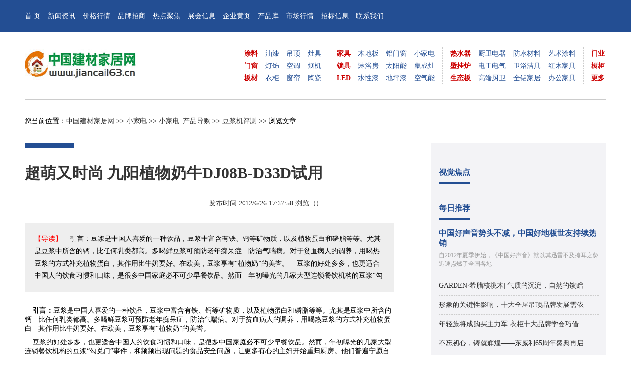

--- FILE ---
content_type: text/html
request_url: http://xiaojiadian.jiancai163.cn/xiaojiadian_Products/xiaojiadian_products_7/5879.html
body_size: 6940
content:
<!doctype html>
<html>
<head>
<meta charset="GB2312">
<title>超萌又时尚 九阳植物奶牛DJ08B-D33D试用-中国建材家居网</title>
<meta name="Keywords" content="建材品牌,十大建材品牌,中国十大建材品牌,建材品牌排名,建材十大品牌,中国建材十大品牌,中国十大品牌,建材家居,中国建材家居网">
<meta name="Description" content="中国建材家居网是中国十大建材品牌资讯网,提供建材家居行业最全面的中国十大品牌,建材十大品牌排名查询招商等让你了解建材家居行业的最新动态及招商信息">
<meta name="viewport" content="width=device-width,user-scalable=yes" />
<meta name="applicable-device" content="pc,mobile" />
<meta name="MobileOptimized" content="width" />
<meta name="HandheldFriendly" content="true" />
<meta http-equiv="Cache-Control" content="no-transform" />
<link rel="stylesheet" type="text/css" href="http://www.jiancai163.cn/css/style.css" />
<link rel="stylesheet" type="text/css" href="http://www.jiancai163.cn/css/master.css" />
</head>

<body>


<div id="top">
    <div class="top_con">
	   <div class="top_left">
	      <ul>
		         <li><a href="http://www.jiancai163.cn/">首 页</a></li>
			 <li><a href="http://www.jiancai163.cn/xwpd/">新闻资讯</a></li>
			 <li><a href="http://www.jiancai163.cn/xwpd/jcjg/">价格行情</a></li>
			 <li><a href="http://www.jiancai163.cn/xwpd/fc/">品牌招商</a></li>
			 <li><a href="http://www.jiancai163.cn/xwpd/wh/">热点聚焦</a></li>
			 <li><a href="http://www.jiancai163.cn/xwpd/cj/">展会信息</a></li>
			 <li><a href="http://tuliao.jiancai163.cn/tlcjzy/">企业黄页</a></li>
			 <li><a href="http://www.jiancai163.cn/cpk/">产品库</a></li>
			 <li><a href="http://www.jiancai163.cn/xwpd/jcsc/">市场行情</a></li>
			 <li><a href="http://www.jiancai163.cn/xwpd/jczb/">招标信息</a></li>
			 <li><a href="http://www.jiancai163.cn/zxly.html">联系我们</a></li>
	      </ul>
	   </div>
	   <div class="top_right"></div>
	   <div class="clear"></div>
	</div>
</div>
<div id="menu">
	<div class="menu_left"> <a href="http://www.jiancai163.cn/"><img src="http://www.jiancai163.cn/images/logo.jpg"></a> </div>
	<div class="menu_center"></div>
	<div class="menu_right">
		<div class="menu">
			<ul class="menu_a">
				<li><a href="http://tuliao.jiancai163.cn/">涂料</a></li>
				<li><a href="http://www.jiancai163.cn/mc/">门窗</a></li>
				<li><a href="http://bancai.jiancai163.cn/">板材</a></li>
			</ul>
			<ul class="menu_b">
				<li><a href="http://www.jiancai163.cn/youqi/">油漆</a></li>
				<li><a href="http://dengshi.jiancai163.cn/">灯饰</a></li>
				<li><a href="http://yigui.jiancai163.cn/">衣柜</a></li>
			</ul>
			<ul class="menu_b">
				<li><a href="http://www.jiancai163.cn/diaoding/">吊顶</a></li>
				<li><a href="http://www.jiancai163.cn/kongtiao/">空调</a></li>
				<li><a href="http://chuanglian.jiancai163.cn/">窗帘</a></li>
			</ul>
			<ul class="menu_c">
				<li><a href="http://www.jiancai163.cn/zaoju/">灶具</a></li>
				<li><a href="http://www.jiancai163.cn/yanji/">烟机</a></li>
				<li><a href="http://www.jiancai163.cn/taoci/">陶瓷</a></li>
			</ul>
			<ul class="menu_a">
				<li><a href="http://jiaju.jiancai163.cn/">家具</a></li>
				<li><a href="http://suoju.jiancai163.cn/">锁具</a></li>
				<li><a href="http://www.jiancai163.cn/led/">LED</a></li>
			</ul>
			<ul class="menu_b">
				<li><a href="http://mudiban.jiancai163.cn/">木地板</a></li>
				<li><a href="http://linyufang.jiancai163.cn/">淋浴房</a></li>
				<li><a href="http://www.jiancai163.cn/shuixingqi/">水性漆</a></li>
			</ul>
			<ul class="menu_b">
				<li><a href="http://www.jiancai163.cn/lhjmc/">铝门窗</a></li>
				<li><a href="http://www.jiancai163.cn/tyn/">太阳能</a></li>
				<li><a href="http://dipingqi.jiancai163.cn/">地坪漆</a></li>
			</ul>
			<ul class="menu_c">
				<li><a href="http://xiaojiadian.jiancai163.cn/">小家电</a></li>
				<li><a href="http://www.jiancai163.cn/jichengzao/">集成灶</a></li>
				<li><a href="http://kongqineng.jiancai163.cn/">空气能</a></li>
			</ul>
			<ul class="menu_a">
				<li><a href="http://reshuiqi.jiancai163.cn/">热水器</a></li>
				<li><a href="http://bigualu.jiancai163.cn/">壁挂炉</a></li>
				<li><a href="http://www.jiancai163.cn/shengtaiban/">生态板</a></li>
			</ul>
			<ul class="menu_b">
				<li><a href="http://chuwei.jiancai163.cn/">厨卫电器</a></li>
				<li><a href="http://diangong.jiancai163.cn/">电工电气</a></li>
				<li><a href="http://www.jiancai163.cn/gaoduan/">高端厨卫</a></li>
			</ul>
			<ul class="menu_b">
				<li><a href="http://www.jiancai163.cn/fstl/">防水材料</a></li>
				<li><a href="http://jieju.jiancai163.cn/">卫浴洁具</a></li>
				<li><a href="http://www.jiancai163.cn/qljj/">全铝家居</a></li>
			</ul>
			<ul class="menu_c">
				<li><a href="http://www.jiancai163.cn/ystl/">艺术涂料</a></li>
				<li><a href="http://hongmu.jiancai163.cn/">红木家具</a></li>
				<li><a href="http://www.jiancai163.cn/bangong/">办公家具</a></li>
			</ul>
			<ul class="menu_d">
				<li><a href="http://menchuang.jiancai163.cn/">门业</a></li>
				<li><a href="http://chugui.jiancai163.cn/">橱柜</a></li>
				<li><a href="http://www.jiancai163.cn/brand.html">更多</a></li>
			</ul>
		</div>		
	</div>
	<div class="clear"></div>
</div>


<div id="news_con">您当前位置：<a  href="http://www.jiancai163.cn/">中国建材家居网</a> >> <a  href="http://xiaojiadian.jiancai163.cn/">小家电</a> >> <a  href="http://xiaojiadian.jiancai163.cn/xiaojiadian_Products/">小家电_产品导购</a> >> <a  href="http://xiaojiadian.jiancai163.cn/xiaojiadian_Products/xiaojiadian_products_7/">豆浆机评测</a> >> 浏览文章</div>


<div id="news_con">
    <div class="news_con_left">
		<div class="news_con_hr"></div>
        <div class="news_con_tit">
			<h1>超萌又时尚 九阳植物奶牛DJ08B-D33D试用</h1>
    	</div>
    	<div class="news_con_info">
			-------------------------------------------------------------------------- <span>发布时间 2012/6/26 17:37:58  浏览（<Script Language="Javascript" Src="http://www.jiancai163.cn/item/GetHits.asp?Action=Count&GetFlag=0&m=1&ID=5879"></Script>）</span>
   	        <div class="clear"></div>
    	</div>
		<div class="news_con_intro"><font color="#FF0000">【导读】</font>&nbsp;&nbsp;&nbsp; 引言：豆浆是中国人喜爱的一种饮品，豆浆中富含有铁、钙等矿物质，以及植物蛋白和磷脂等等。尤其是豆浆中所含的钙，比任何乳类都高。多喝鲜豆浆可预防老年痴呆症，防治气喘病。对于贫血病人的调养，用喝热豆浆的方式补充植物蛋白，其作用比牛奶要好。在欧美，豆浆享有“植物奶”的美誉。&nbsp;&nbsp;&nbsp; 豆浆的好处多多，也更适合中国人的饮食习惯和口味，是很多中国家庭必不可少早餐饮品。然而，年初曝光的几家大型连锁餐饮机构的豆浆“勾</div>
    	<div class="news_con_c">
    	<div id="MyContent"><center>
</center>
        <HEAD></HEAD><STRONG>&nbsp;&nbsp;&nbsp; 引言：</STRONG>豆浆是中国人喜爱的一种饮品，豆浆中富含有铁、钙等矿物质，以及植物蛋白和磷脂等等。尤其是豆浆中所含的钙，比任何乳类都高。多喝鲜豆浆可预防老年痴呆症，防治气喘病。对于贫血病人的调养，用喝热豆浆的方式补充植物蛋白，其作用比牛奶要好。在欧美，豆浆享有“植物奶”的美誉。<BR><P align=center></P>&nbsp;&nbsp;&nbsp; 豆浆的好处多多，也更适合中国人的饮食习惯和口味，是很多中国家庭必不可少早餐饮品。然而，年初曝光的几家大型连锁餐饮机构的豆浆“勾兑门”事件，和频频出现问题的食品安全问题，让更多有心的主妇开始重归厨房。他们普遍宁愿自己早起半小时，也让家人吃上一顿健康安全的早餐，因为他们觉得这比什么都重要。这种观点无形中引爆了豆浆机行业。<BR><P align=center></P>&nbsp;&nbsp;&nbsp; 目前市场上豆浆机品牌众多，功能也大同小异。豆浆机的挑选可是个技术活，那么如何挑选一款适合自己的豆浆机呢？小编今天拿到了一款九阳新推出的豆浆机--DJ08B-D33D，此款豆浆机是九阳植物奶牛系列中的一款，它有什么不同之处？为什么小编说它值得拥有？快来跟小编一起看看吧。</div>

		</div>
   	
		<div class="news_con_list_tit">相关新闻 ------------------------------------------------------------------------------------</div>
    	<div class="news_con_list">
    		<ul>
    		    
<li>
<a href="http://www.jiancai163.cn/zhaoming/zmnews_2/38973.html" target="_blank">芬兰艺术家设计“光的警戒线”，背后意义重大</a>
<span><font style="color:red">2019-03-05</font></span>
</li>

<li>
<a href="http://www.jiancai163.cn/bangong/38972.html" target="_blank">Spacii全办金砖空间：定制你的个性化健康办公空间</a>
<span><font style="color:red">2019-03-05</font></span>
</li>

<li>
<a href="http://www.jiancai163.cn/kongtiao/38971.html" target="_blank">松下空调感恩月&nbsp;钜惠礼品惊喜来袭</a>
<span><font style="color:red">2019-03-05</font></span>
</li>

<li>
<a href="http://jieju.jiancai163.cn/38970.html" target="_blank">富兰克著名卫浴洁具品牌,向全球展示中国卫浴真匠之心</a>
<span><font style="color:red">2019-03-05</font></span>
</li>

<li>
<a href="http://www.jiancai163.cn/znjj/znjjnews_01/38969.html" target="_blank">智能洗衣收发柜是什么?智能洗衣收发柜有发展前景吗?</a>
<span><font style="color:red">2019-03-05</font></span>
</li>

<li>
<a href="http://www.jiancai163.cn/jichengzao/38968.html" target="_blank">科恩集成灶著名品牌“云蒸”D205：用“蒸”才是王道</a>
<span><font style="color:red">2019-03-05</font></span>
</li>

<li>
<a href="http://www.jiancai163.cn/shengtaiban/38967.html" target="_blank">建材家居品牌林立的行业,百的宝著名生态板品牌脱颖而出</a>
<span><font style="color:red">2019-03-05</font></span>
</li>

<li>
<a href="http://www.jiancai163.cn/cfdq/cfdq_news02/38966.html" target="_blank">科恩电器：厨房装修四大要点，那些小白最容易踩的坑</a>
<span><font style="color:red">2019-03-05</font></span>
</li>

<li>
<a href="http://jiaju.jiancai163.cn/38965.html" target="_blank">深圳家展新看点--名家具展强大&nbsp;4大行业新主张</a>
<span><font style="color:red">2019-03-05</font></span>
</li>

<li>
<a href="http://www.jiancai163.cn/fstl/38964.html" target="_blank">宏源十大防水材料品牌：内控管理制度培训圆满结束</a>
<span><font style="color:red">2019-03-05</font></span>
</li>

			</ul>
    	</div>
        <div class="clear"></div> 
    </div>
    
    
    
    <div class="news_con_right">
        <div class="main_a_left_tit"  style="margin-top: 50px;"><p>视觉焦点</p><div class="clear"></div></div>
        <div class="main_a_img">
            <ul>
                
			</ul>
            <div class="clear"></div>
        </div>
		<div class="main_a_left_tit"><p>每日推荐</p><div class="clear"></div></div>
		<div class="main_a_list">
            <ul>
				 
<li class="main_a_list_top">
<p><a href="http://mudiban.jiancai163.cn/13729.html" target="_blank">中国好声音势头不减，中国好地板世友持续热销</a></p>
<span>自2012年夏季伊始，《中国好声音》就以其迅雷不及掩耳之势迅速点燃了全国各地</span>
</li>

 
<li><a href="http://www.jiancai163.cn/taoci/36646.html" target="_blank">GARDEN·希腊核桃木|&nbsp;气质的沉淀，自然的馈赠</a></li>
 
<li><a href="http://www.jiancai163.cn/diaoding/35393.html" target="_blank">形象的关键性影响，十大全屋吊顶品牌发展需依</a></li>
 
<li><a href="http://yigui.jiancai163.cn/36573.html" target="_blank">年轻族将成购买主力军&nbsp;衣柜十大品牌学会巧借</a></li>
 
<li><a href="http://menchuang.jiancai163.cn/36074.html" target="_blank">不忘初心，铸就辉煌——东威利65周年盛典再启</a></li>
 
<li><a href="http://www.jiancai163.cn/diaoding/32033.html" target="_blank">索菲尼洛集成吊顶：如何快速选择质优的集成吊</a></li>
 
<li><a href="http://chuwei.jiancai163.cn/14803.html" target="_blank">品牌联盟降低转型难度&nbsp;为厨电电商指明新方向</a></li>

			</ul>
	    </div>
	    <div class="main_a_left_tit" style="margin-top: 50px;"><p>热门新闻</p><div class="clear"></div></div>
		<div class="main_a_list"  style="margin-bottom: 50px;">
            <ul>
				 
<li><a title="UNStudio建筑师事务所与瑞士涂料专家研发新型冷涂料，帮城市降温" href="http://www.jiancai163.cn/xwpd/sp/38963.html" target="_blank">UNStudio建筑师事务所与瑞士涂料专家研发新</a></li>
 
<li><a title="萨米特瓷砖携这5款INS网红绿植，森系家居现场助力初春萌芽" href="http://www.jiancai163.cn/xwpd/zs/38961.html" target="_blank">萨米特瓷砖携这5款INS网红绿植，森系家居现场</a></li>
 
<li><a title="盘它!威尔斯瓷砖给你最全的铺贴技法" href="http://www.jiancai163.cn/xwpd/zs/38959.html" target="_blank">盘它!威尔斯瓷砖给你最全的铺贴技法</a></li>
 
<li><a title="严选力量 | 1!2!3!打造品牌新形象，严选砖家迎春出发!" href="http://www.jiancai163.cn/xwpd/jy/38952.html" target="_blank">严选力量&nbsp;|&nbsp;1!2!3!打造品牌新形象，严选砖家</a></li>
 
<li><a title="龙头企业提价辐射影响行业，对涂企又将是新一轮冲击！" href="http://www.jiancai163.cn/xwpd/yl/38942.html" target="_blank">龙头企业提价辐射影响行业，对涂企又将是新一</a></li>
 
<li><a title="三棵树零售中心2019年度合作伙伴峰会盛大召开" href="http://www.jiancai163.cn/xwpd/jy/38941.html" target="_blank">三棵树零售中心2019年度合作伙伴峰会盛大召</a></li>
 
<li><a title="原材料“涨”声再起：万华化学、龙蟒佰利宣布调价" href="http://www.jiancai163.cn/xwpd/jcjg/38940.html" target="_blank">原材料“涨”声再起：万华化学、龙蟒佰利宣布</a></li>
 
<li><a title="中国空调标志性企业山东德州格瑞德集团都去油向水了，你还在等什么?" href="http://www.jiancai163.cn/xwpd/sp/38939.html" target="_blank">中国空调标志性企业山东德州格瑞德集团都去</a></li>
 
<li><a title="落户中原推动产业智造升级，现代筑美家居为行业树立标杆" href="http://www.jiancai163.cn/xwpd/wh/38918.html" target="_blank">落户中原推动产业智造升级，现代筑美家居为行</a></li>
 
<li><a title="烟花三月下扬州，心心不念的就是格莱美音乐陶瓷" href="http://www.jiancai163.cn/xwpd/jy/38915.html" target="_blank">烟花三月下扬州，心心不念的就是格莱美音乐陶</a></li>

			</ul>
	    </div>
	</div>
   
   
   
    <div class="clear"></div>
</div>


<div id="bottom">
  <div class="bottom_hr"></div>
  <div class="bottom_intro"><p>只为高端品牌家居服务！中国十大品牌均是行业内著名的企业品牌；其无论在品牌的知名度、美誉度、产品的品质、售后服务等各方面均获得市场良好的口碑。中国建材家居网展播的数据榜单由网民投票后系统自动生成，排序不分先后。无偿服务于广大消费者,仅供消费者购买参考依据。如有与实际情况不同请及时与本站联系。</p>
  <p>中国建材家居网，只为高端品牌家居服务；中国建材家居网是专业、品牌集中的针对高端家居建材十大品牌的服务综合平台；</p>
	  <p>运营中心地址：上海市浦东张江高科技园区博云路2号浦软大厦12楼 推广联盟QQ：460965656 咨询邮箱：jiancai@jiancai163.cn 网站地图 <a href="http://www.jiancai163.cn/zxly.html" target="_blank">在线留言</a></p>
  </div>
  <div class="bottom_info">中国建材家居网 版权所有 未经中国建材家居网授权禁止转载、摘编、复制或建立镜像；COPYRIGHT &copy; 2012-2018   
	  <a href="http://www.miitbeian.gov.cn/" target="_blank">粤ICP备09173718号</a></div>
</div>


</body>
</html>

<script src="http://www.jiancai163.cn/ks_inc/ajax.js" type="text/javascript"></script>


--- FILE ---
content_type: text/css
request_url: http://www.jiancai163.cn/css/style.css
body_size: 949
content:
@charset "utf-8";
/* CSS Document */
*{ margin:0px; padding:0px;}
body{margin:0px; padding:0px; font-size:14px; font-family: "微软雅黑";}
img{ border:none;}
li{ list-style:none;}
a{ text-decoration:none; color: #333333;}
a:link{ text-decoration:none; color: #333333;}
a:active{text-decoration:none; color: #333333;}
a:hover{text-decoration:none; color: #234e93;}
a:visited{text-decoration:none; color: #333333;}
.clear{ clear: both; height: 0px;}

/*头部样式*/
#top{width:100%; height:65px; background: #234e93;}
.top_con{ width:1180px; margin: 0px auto;} 
.top_left{ float: left;}
.top_left ul{} 
.top_left li{float: left; height: 65px; line-height: 65px; margin-right: 15px;}
.top_left li a{ text-decoration:none; color: #FFFFFF;}
.top_right{ float: right; }

#menu{ width: 1180px; margin: 0px auto; padding: 26px 0px; border-bottom: #CCCCCC 1px solid;} 
.menu_left{  float: left;}
.menu_center{ float: left; margin-left: 10px; margin-top: 20px;}
.menu_center p{ background: #234e93; color: #FFFFFF; font-weight: bold; font-size: 26px; padding: 5px 10px;} 
.menu_right{ float: right; width: 735px;} 
.menu{}
.menu ul{ float: left; margin-right: 15px; margin-top: 5px;} 
.menu li{ height: 25px; line-height: 25px;} 
.menu ul.menu_a li a{ color: #CC0000; font-weight: bold;}
.menu ul.menu_b li a{ color: #234e93; }
.menu ul.menu_c li a{ color: #234e93; }
.menu ul.menu_c{ border-right:#CCCCCC 1px dashed; padding-right: 15px;} 
.menu ul.menu_d{ margin-right: 0px;} 
.menu ul.menu_d li a{ color: #CC0000; font-weight: bold;} 



/*底部样式*/
#bottom{width:100%;background: #F2F2F2; margin-top: 50px;}
.bottom_hr{width:100%; height: 5px;  background: #234e93;}
.bottom_{width: 1180px; margin: 0px auto; padding: 35px 0px;}
.bottom_ .bottom_fl{ float: left; width: 950px;}
.bottom_ .bottom_fl p{ margin: 10px auto;}
.bottom_ .bottom_fr{  float: right; width: 130px; margin-top: 12px;}
.bottom_ .bottom_fr img{ width: 100%;}

.bottom_intro{width: 1180px; margin: 0px auto; padding: 15px 0px;} 
.bottom_intro p{ margin: 15px auto;} 
.bottom_info{width:100%;  background: #DDDDDD; padding: 20px 0px; text-align: center;} 




.page_in{clear:both; padding:10px 12px 6px;  margin: 20px auto 50px; width: 100%; text-align: center; box-sizing: border-box;}
.page_in .prev,.page_in .next{width:60px; text-align:center;}
.page_in a.curr{width:32px;background:#234e93;  height:24px; line-height:24px;  border:1px solid #E3E3E3; color:#FFF; font-weight:bold; text-align:center;}
.page_in a.curr:visited {color:#fff;}
.page_in a.curr font{ color: #FFFFFF;} 
.page_in a{margin:5px 4px 0 0; color:#333;background:#F4F4F4; height:24px; line-height:24px; display:inline-table; border:1px solid #D4D4D4; float:left; text-align:center;}
.page_in a.num{width:32px;}
.page_in a:visited{color:#000000;} 
.page_in a:hover{color:#000; background:url(tbg.gif) repeat-x; height:24px; line-height:24px;  border:1px solid #E3E3E3;float:left; text-decoration:none;}












--- FILE ---
content_type: text/css
request_url: http://www.jiancai163.cn/css/master.css
body_size: 1979
content:
@charset "utf-8";
/* CSS Document */

/*专题页样式*/
#banner{width: 1180px; margin: 5px auto;} 


#main_a{width: 1180px; margin: 0px auto; margin-top: 35px;}
.main_a_left{ float: left; width: 325px; margin-right: 20px;}
.main_a_center{float: left; width: 490px; margin-right: 20px;}
.main_a_right{float: right; width: 325px;} 

.main_a_left_tit{ border-bottom:#CCCCCC 1px solid;} 
.main_a_left_tit p{color: #234e93; border-bottom:#234e93 3px solid; float: left;padding-bottom: 9px; font-size: 16px; font-weight: bold;} 
.main_a_left_tit span{ float: right; color: #666666;}

.main_a_con{margin: 20px 0px; width: 325px;} 
.main_a_top{ padding-bottom: 15px; border-bottom:#CCCCCC 1px dashed; margin-top: 15px;}
.main_a_top_img{ float: left; margin-right: 15px; width: 99px;}
.main_a_top_img img{ width: 99px; height: 75px; border: #CCCCCC 1px solid; padding: 1px;} 
.main_a_top_txt{ float: right; width: 205px; color: #999999; font-size: 12px;}
.main_a_top_txt p { margin-bottom: 6px;} 
.main_a_top_txt p a{ color: #333333; font-size: 14px;} 

.main_a_list{margin:0px; width: 325px;} 
.main_a_list li{ padding: 10px 0px; border-bottom:#CCCCCC 1px dashed;} 
.main_a_list li.main_a_list_top{ padding: 16px 0px; } 
.main_a_list li.main_a_list_top p{ margin-bottom: 5px;} 
.main_a_list li.main_a_list_top p a{ color: #234e93; font-size: 16px;  padding: 5px 0px;  font-weight: bold; } 
.main_a_list li.main_a_list_top span{ color: #999999; font-size: 12px; }

#main_b{width: 1192px; margin: 0px auto; margin-top: 15px;}
#main_b ul{}
#main_b li{ float: left; margin: 3px 6px;}
#main_b li img{ width: 280px; height: 90px; border:#CCCCCC 1px solid; padding: 2px;}


#main_brand{width: 1180px; margin: 0px auto; margin-top: 35px;}
.main_brand_left{margin-right: 20px; width: 835px; float: left;}
.main_brand_right{float: right; width: 325px;}

.main_brand_tit{ background: #BBBBBB; height: 30px; width: 815px;}
.main_brand_tit p{ margin: 0px auto; background: #234e93; width: 300px; height: 36px; line-height: 36px; color: #FFFFFF; font-weight: bold; text-align: center; font-size: 16px;}

.main_brand_img ul{margin: 20px 0px;}
.main_brand_img li{ float: left; margin: 5px 15px 0px 0px;}
.main_brand_img li img{ width: 145px; height: 68px; border:#CCCCCC 1px solid; padding: 2px;}
.main_brand_img li p{ display: none;} 

.main_brand_con_five{ width: 815px;} 
.main_brand_con_five ul{margin: 10px 0px;} 

.main_brand_con_five ul li{float: left; width:405px; border-bottom: #CCCCCC 1px dashed; padding: 5px 0px; color: #666666;white-space: nowrap;text-overflow:ellipsis; overflow:hidden;} 
.main_brand_con_five ul li:first-child{ float: none; width: 100%;} 
.main_brand_con_five ul li a{ color: #234e93; margin-right: 15px;font-weight: bold;}

.main_brand_con{ width: 815px;} 
.main_brand_con ul{margin: 10px 0px;} 
.main_brand_con li{float: left; width:405px; border-bottom: #CCCCCC 1px dashed; padding: 5px 0px; color: #666666;white-space: nowrap;text-overflow:ellipsis; overflow:hidden;} 
.main_brand_con li a{ color: #234e93; margin-right: 15px;font-weight: bold;}

#main_c{width: 1180px; margin: 0px auto; margin-top: 35px;}
.main_c_left{margin-right: 20px; width: 835px; float: left;}

.main_c_img ul{ margin: 20px 0px;}
.main_c_img li{ float: left; margin: 5px 15px 0px 0px;}
.main_c_img li img{ width: 145px; height: 140px; border:#CCCCCC 1px solid; padding: 2px;}
.main_c_img li p{ margin-bottom: 10px; padding: 3px 0px; text-align: center; width: 149px; background: #E5E5E5;}


/*文章页样式*/

#news_con{width: 1180px; margin: 0px auto; margin-top: 35px;}
.news_con_left{width: 750px; float: left;}
.news_con_right{float: right; width: 325px; padding: 0px 15px; background: #F3F3F6;}
.news_con_hr{ border-top: #234e93 10px solid; width: 100px; }
.news_con_tit{ margin: 30px 0px;}
.news_con_tit h1 { font-size: 32px; color: #333333;}

.news_con_info{ color: #999999;}
.news_con_info span{ color: #333333;}

.news_con_intro{ background: #EEEEEE; margin: 30px 0px; padding: 20px; line-height: 180%;} 

.news_con_c p{ font-size: 16px; line-height: 180%; margin: 10px 0px;}

.news_con_list{ width: 750px;}
.news_con_list ul{margin: 10px 0px;}
.news_con_list li{border-bottom: #CCCCCC 1px dashed; padding: 10px 0px; color: #666666;}
.news_con_list li a{ font-size: 16px;}

.news_con_list_tit{ font-size: 18px; color: #234e93; margin-top: 50px;}

.main_a_img{margin:10px 0px; margin-bottom: 39px; width: 325px;}
.main_a_img li{ padding: 10px 0px; border-bottom:#CCCCCC 1px dashed;}
.main_a_img li p{ width: 152px;}
.main_a_img li img{ width: 150px; height: 110px; border: 1px #CCCCCC solid; padding: 1px;}
.main_a_img li.main_a_img_1{ float: left;}
.main_a_img li.main_a_img_2{ float: right;}


.main_a_logo{margin:10px 0px; margin-bottom: 39px; width: 325px;}
.main_a_logo li{ padding: 10px 0px; border-bottom:#CCCCCC 1px dashed;}
.main_a_logo li p{ width: 152px;}
.main_a_logo li img{ width: 150px; height: 70px; border: 1px #CCCCCC solid; padding: 1px;}
.main_a_logo li { float: left;}
.main_a_logo li:nth-child(2n){ float: right;}


.news_con_per{ padding: 30px 0px;border-bottom: 1px #CCCCCC dashed;}
.news_con_per p{ font-size: 24px; color: #234e93; margin-bottom:10px;}
.news_con_per span{ font-size: 14px; color: #666666; line-height: 160%;}




/*频道页样式*/
.pindao_con_left{ width: 360px; float: left; margin-right: 50px;}

.pindao_con_list{ width: 360px;}
.pindao_con_list ul{margin: 16px 0px;}
.pindao_con_list li{border-bottom: #CCCCCC 1px dashed; padding: 11px 0px; color: #666666;}
.pindao_con_list li a{ font-size: 16px;}

.pindao_con_tit{ border-bottom:#CCCCCC 1px solid;} 
.pindao_con_tit p{color: #234e93; border-bottom:#234e93 3px solid; float: left;padding-bottom: 9px; font-size: 16px; font-weight: bold;} 
.pindao_con_tit span{ float: right; color: #666666;}



.pindao_con_center{ width: 360px; float: left;} 
.pindao_con_top{ padding-bottom: 15px; border-bottom: #CCCCCC 1px dashed; margin-bottom: 20px;} 
.pindao_con_top p{ font-size: 18px; font-weight: bold; color: #234e93; text-align: center; margin-bottom: 5px;} 
.pindao_con_top span{ color: #666666;font-size: 12px; } 

.pindao_con_right{float: right; width: 360px;}

.pindao_con_img{margin:10px 0px; margin-bottom: 39px; width: 360px;}
.pindao_con_img li{ padding: 10px 0px; border-bottom:#CCCCCC 1px dashed;}
.pindao_con_img li p{ width: 167px;}
.pindao_con_img li img{ width: 165px; height: 110px; border: 1px #CCCCCC solid; padding: 1px;}
.pindao_con_img li.pindao_con_img_1{ float: left;}
.pindao_con_img li.pindao_con_img_2{ float: right;}


.news_con_left_logo{width: 800px; float: left;}
.brand_list_daohang{width: 800px;} 
.brand_list_daohang ul{}
.brand_list_daohang li{width: 365px; margin: 0px 20px 10px 0px; float: left; border: #CDCDCD 1px dashed; padding: 2px; }
.brand_list_daohang li a{ display: block; padding: 10px 0px; width: 365px; font-size: 16px; font-weight: bold; text-align: center;background: #FAFAFA;} 
.brand_list_daohang li a:hover{ background: #234e93; color: #FFFFFF;} 


.linkList{ width:1160px; margin: 20px auto; padding: 10px; background: #F3F3F3;}
.linkList ul{ margin:0px; padding:0px;}
.linkList li{ float:left; padding:5px; }
.linkList strong{ color:#234e93;}





















.newslist_a{width: 1180px; margin: 35px auto;} 

.newslist_a_l{ float: left; width: 360px; border: #DDDDDD 1px solid; box-sizing: border-box; margin-right: 20px;} 
.newslist_tit{ box-sizing: border-box; padding: 10px 0px 10px 15px; border-bottom: #234e93 1px solid; font-size: 16px; color: #234e93; font-weight: bold;} 
.picnewsList { padding: 10px 10px;}
.picnewsList ul{ margin:0px; padding:0px;}
.picnewsList li{ padding:5px 0px;}
.picnewsList li a{ color:#333333; font-size:14px;}


.newslist_a_c{ float: left; width: 420px; border: #DDDDDD 1px solid;  box-sizing: border-box; padding: 15px;} 
.hy_toutiao{ font-weight:bold;  font-size:22px; text-align:left; line-height: 150%;}
.hy_toutiao a{ color:#234e93;}
.hy_jianjie{ line-height:150%; text-align:left; margin-top: 10px;}
.top1{padding:8px;line-height:24px;color:#666;}
.top1 p{text-align:center;}
.top1 p a{font-size:14px;color:#CC0000;font-weight:bold;text-decoration:none;}
.top1 p a:hover{color:#234e93;}
.top1 a{color:#369;text-decoration:underline;}
.top1 a:hover{color:#234e93;}
.top2{}
.top2 ul{padding:11px;}
.top2 li{line-height:26px;background:url(dot.jpg) no-repeat 0px 10px;padding-left:12px;}
.top2 a{font-size:14px;}
.top2 a:Hover{color:#234e93;text-decoration:none;}
.top2 span{float:right; color:#999;font-size:14px;}


.newslist_a_r{ float: right; width: 360px;border: #DDDDDD 1px solid; box-sizing: border-box;} 



.newslist_b{width: 1180px; margin: 20px auto;} 
.newslist_b_list{ float: left; width: 380px; border: #DDDDDD 1px solid; box-sizing: border-box; margin-right: 20px;} 
.newslist_b_list_r{ float: right; width: 380px; border: #DDDDDD 1px solid; box-sizing: border-box;} 

.newsList_w ul{ margin:0px; padding:15px;}
.newsList_w li{ padding: 5px 0px;}
.newsList_w li a{ font-size:14px;}
.newsList_w li a:hover{color:#234e93;}



.newslist_h{width: 750px; float: left;}
.newslist_i{ margin-bottom: 20px;} 
.newslist_i_list{ float: left; width: 365px; border: #DDDDDD 1px solid; box-sizing: border-box; margin-right: 20px;} 
.newslist_i_list_r{ float: right; width: 365px; border: #DDDDDD 1px solid; box-sizing: border-box;} 

.newsList ul{ margin:0px; padding:15px;}
.newsList li{ padding: 5px 0px;}
.newsList li a{ font-size:14px;}
.newsList li a:hover{color:#234e93;}

